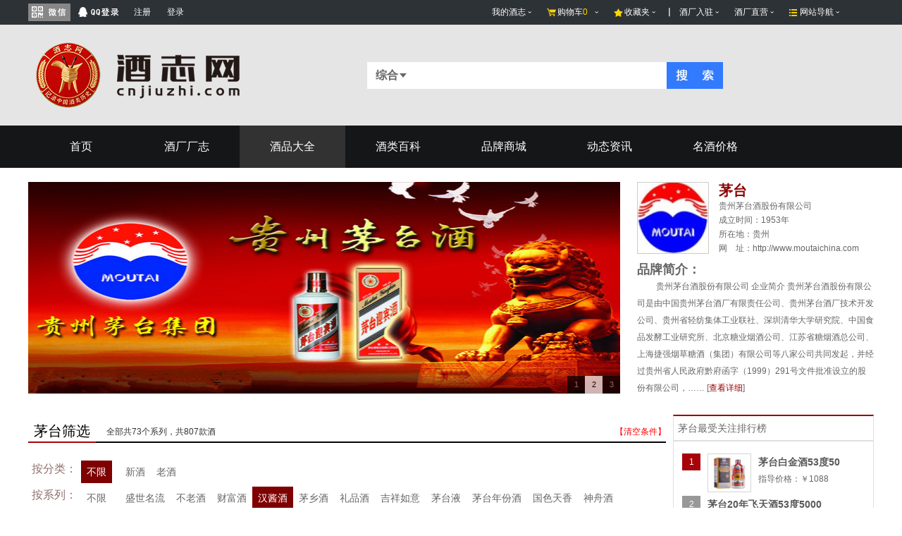

--- FILE ---
content_type: text/html
request_url: http://www.cnjiuzhi.com/brand/1/0_19_0_800_16_0.html
body_size: 8219
content:
<!DOCTYPE html PUBLIC "-//W3C//DTD XHTML 1.0 Transitional//EN" "http://www.w3.org/TR/xhtml1/DTD/xhtml1-transitional.dtd">
<html xmlns="http://www.w3.org/1999/xhtml">
<head>
<meta http-equiv="Content-Type" content="text/html; charset=gb2312" />

<title>茅台产品展示_汉酱酒酒价格表-酒志网</title>
<meta name="keywords" content="茅台,茅台价格" />
<meta name="description" content="茅台产品展示及介绍和茅台酒价格查询" />
<link rel="stylesheet" type="text/css" href="../../style/common.css">
<link rel="stylesheet" type="text/css" href="../../style/brand.css"/>
<script type="text/javascript" src="../../jquery/jquery.js"></script>
<script src="../../js/focus.js" type="text/javascript"></script>
<script src="../../web/js/ajax.js" type="text/javascript"></script>
<script src="../../js/uaredirect.js" type="text/javascript"></script><script type="text/javascript">if (is_mobile()){document.location.href='http://m.cnjiuzhi.com/brand/1/';}</script>
</head>

<body>
<div class="head">
<div class="main">
	<div class="left"><img src="/img/weixin.jpg" id="wx" alt="官方微信公众号" /> <a href="/register.html">注册</a> <a href="/login.html">登录</a> <a href="/qqlogin.html"><img src="/img/qqlogin.jpg" /></a>
	
    	<div id="weixin"></div>
    </div>
    <div class="right">
    <span id="li-1"><a href="/user/">我的酒志</a></span><span><a href="#" class="cart">购物车<font>0</font></a></span><span id="li-2"><a href="/user/enshrine.html" class="xing">收藏夹</a></span><div class="line"><img src="/img/line_top.jpg" /></div></a><span id="li-3"><a href="#">酒厂入驻</a></span><span id="li-4"><a href="#">酒厂直营</a></span><span id="li-5"><a href="#" class="daohang">网站导航</a></span>
	<div id="box-1" class="hidden-box">
		<ul>
			<li><a href="/user/buyorder.html">我购买的</a></li>
			<li><a href="/user/trade_1.html">出售中的</a></li>
			<li><a href="/user/sellorder.html">已售出的</a></li>
            <li><a href="/user/baike.html">我的投稿</a></li>
            <li><a href="/user/enshrine.html">我的关注</a></li>
		</ul>
	</div>
	<div id="box-2" class="hidden-box box02">
		<ul>
			<li><a href="/user/enshrine.html">收藏的商品</a></li>
			<li><a href="/user/enshrine.html">收藏的酒厂</a></li>
			<li><a href="/user/enshrine.html">收藏的酒品</a></li>
            <li><a href="/user/enshrine.html">收藏的百科</a></li>
            <li><a href="/user/enshrine.html">收藏的资讯</a></li>
            <li><a href="/user/enshrine.html">全部收藏</a></li>
		</ul>
	</div>
	<div id="box-3" class="hidden-box box03">
		<ul>
			<li>入驻厂志</li>
			<li>入驻酒品</li>
			<li>入驻商城</li>
		</ul>
	</div>
	<div id="box-4" class="hidden-box box04">
		<ul>
			<li>官方旗舰店</li>
			<li>已上架商品</li>
			<li><a href="/user/sellorder.html">已售出商品</a></li>
		</ul>
	</div>    
    </div>
    <div class="clear"></div>
</div>
</div>
<div class="logo">
<div class="main">
	<div class="left"><a href="/"><img src="/img/nlogo.jpg" class="lazy" width="300" height="95" alt="中国酒志网"/></a></div>
    <div class="right"><form name="so" method="post" action="/so/search.html"><div class="fenlei">综合</div><input type="text" name="key" id="key" value="" class="put"><input type="image" src="/img/sosuo.jpg" /><input type="hidden" name="lei" id="lei" value="zonghe"></form>
        <div id="m_lei" class="so_more">
            <ul>
                <li name="zonghe">综合</li>
                <li name="baike">百科</li>
                <li name="brand">酒品</li>
                <li name="trade">集市</li>
                <li name="collect">藏品</li>
            </ul>
        </div>    
    </div>
    <div class="clear"></div>
</div>
</div>
<div class="menu">
<div class="main">
<ul>
	<li><a href="/">首页</a></li>
	<li><a href="/winery/">酒厂厂志</a></li>
	<li><a href="/brand/" class="cur">酒品大全</a></li>
	<li><a href="/baike/">酒类百科</a></li>
	<li><a href="/trade/">品牌商城</a></li>
	<li><a href="/news/">动态资讯</a></li>
	<li><a href="/price/">名酒价格</a></li>
	<!--<li><a href="/exchange/">鉴定学堂</a></li>-->
</ul>
</div>
</div>
<div class="btop">
	<div class="right">       	
            	<div class="ll"><img src="/Upimg/2014/6-5/17361535150.jpg" alt="茅台" width="100"></div>
                <div class="rr">
                	<h1>茅台</h1>
                    <div class="vender">贵州茅台酒股份有限公司<br />成立时间：1953年<br />所在地：<font>贵州</font><br />网　址：http://www.moutaichina.com</div>
                </div>
                <div class="clear"></div>
                <h2>品牌简介：</h2>
                <div class="cont">　　
	贵州茅台酒股份有限公司


	企业简介


	贵州茅台酒股份有限公司是由中国贵州茅台酒厂有限责任公司、贵州茅台酒厂技术开发公司、贵州省轻纺集体工业联社、深圳清华大学研究院、中国食品发酵工业研究所、北京糖业烟酒公司、江苏省糖烟酒总公司、上海捷强烟草糖酒（集团）有限公司等八家公司共同发起，并经过贵州省人民政府黔府函字（1999）291号文件批准设立的股份有限公司，…… [<a href="../1/about.html">查看详细</a>] </div>
    </div>
    <div class="left">
        <div class="banner">
            <div class="sub_box">
            
                <div id="p-select" class="sub_nav">
                    <div class="sub_no" id="bd1lfsj">
                        <ul>
                            <li class="show">1</li><li>2</li><li>3</li>
                        </ul>
                    </div>
                </div>
                <div id="bd1lfimg">
                    <div>
                        <dl class="show"></dl>
                        <dl>
                            <dt><img src="/Upimg/ad/2014/7-22/1737733167.jpg" alt=""></dt>
                        </dl>
                        <dl>
                            <dt><img src="/Upimg/ad/2014/7-22/1737318176.jpg" alt=""></dt>
                        </dl>
                        <dl>
                            <dt><img src="/Upimg/ad/2014/7-22/17365890894.jpg" alt=""></dt>
                        </dl>
                    </div>
                </div>
            </div>
            <script type="text/javascript">movec();</script>
        </div>
    </div>
    <div class="clear"></div>
</div>
<div class="prolist" id="so">
	<div class="left">
        <div class="title"><span>茅台筛选</span><font> 全部共73个系列，共807款酒</font><a href="/brand/1/#so">【清空条件】</a><div class="clear"></div></div>
        <div class="screen">
          <table cellpadding="0" cellspacing="5" border="0" width="100%">
            <tr>
            <td width="65" class="classify">按分类：</td><td width="50"><a href="0_19_0_800_16_0.html#so" class="cur">不限</a></td><td><a href="5_19_0_800_16_0.html#so">新酒</a><a href="4_19_0_800_16_0.html#so">老酒</a></td>
            </tr>
            
            <tr>
            <td width="65" class="classify">按系列：</td><td width="50"><a href="0_0_0_800_16_0.html#so">不限</a></td><td><a href="0_16_0_800_16_0.html#so">盛世名流</a><a href="0_17_0_800_16_0.html#so">不老酒</a><a href="0_18_0_800_16_0.html#so">财富酒</a><a href="0_19_0_800_16_0.html#so" class="cur">汉酱酒</a><a href="0_20_0_800_16_0.html#so">茅乡酒</a><a href="0_21_0_800_16_0.html#so">礼品酒</a><a href="0_22_0_800_16_0.html#so">吉祥如意</a><a href="0_23_0_800_16_0.html#so">茅台液</a><a href="0_24_0_800_16_0.html#so">茅台年份酒</a><a href="0_25_0_800_16_0.html#so">国色天香</a><a href="0_26_0_800_16_0.html#so">神舟酒</a><a href="0_27_0_800_16_0.html#so">经典玉液</a><a href="0_28_0_800_16_0.html#so">祝尊富贵</a><a href="0_29_0_800_16_0.html#so">鸿福天下</a><a href="0_30_0_800_16_0.html#so">华窖</a><a href="0_31_0_800_16_0.html#so">生肖酒</a><a href="0_32_0_800_16_0.html#so">锦绣东方</a><a href="0_33_0_800_16_0.html#so">福满天下</a><a href="0_34_0_800_16_0.html#so">茅仙酒</a><a href="0_35_0_800_16_0.html#so">富贵万年</a><a href="0_36_0_800_16_0.html#so">贵州特醇</a><a href="0_37_0_800_16_0.html#so">贵州液</a><a href="0_38_0_800_16_0.html#so">茅台醇</a><a href="0_39_0_800_16_0.html#so">中华商务</a><a href="0_40_0_800_16_0.html#so">天朝上品</a><a href="0_41_0_800_16_0.html#so">茅乡国宾酒</a><a href="0_42_0_800_16_0.html#so">小幸福酒</a><a href="0_43_0_800_16_0.html#so">百年盛世</a><a href="0_44_0_800_16_0.html#so">京玉</a><a href="0_45_0_800_16_0.html#so">国隆酒</a><a href="0_46_0_800_16_0.html#so">白金酒</a><a href="0_47_0_800_16_0.html#so">水立方</a><a href="0_48_0_800_16_0.html#so">舜锦鸿</a><a href="0_49_0_800_16_0.html#so">老贵州</a><a href="0_50_0_800_16_0.html#so">懿华醇</a><a href="0_51_0_800_16_0.html#so">小酒保</a><a href="0_52_0_800_16_0.html#so">仙家酒</a><a href="0_53_0_800_16_0.html#so">白头到老酒</a><a href="0_54_0_800_16_0.html#so">15年茅台酒</a><a href="0_55_0_800_16_0.html#so">30年茅台酒</a><a href="0_56_0_800_16_0.html#so">仁酒</a><a href="0_57_0_800_16_0.html#so">成龙酒</a><a href="0_58_0_800_16_0.html#so">50年茅台酒</a><a href="0_59_0_800_16_0.html#so">名门酒</a><a href="0_60_0_800_16_0.html#so">富贵禧</a><a href="0_61_0_800_16_0.html#so">贵州精酿</a><a href="0_62_0_800_16_0.html#so">誉满中华</a><a href="0_63_0_800_16_0.html#so">贵州王</a><a href="0_64_0_800_16_0.html#so">龙腾九州</a><a href="0_65_0_800_16_0.html#so">黔茅古酱</a><a href="0_66_0_800_16_0.html#so">红瑞君</a><a href="0_67_0_800_16_0.html#so">家常春</a><a href="0_68_0_800_16_0.html#so">九龙墨宝</a><a href="0_69_0_800_16_0.html#so">茅台</a><a href="0_70_0_800_16_0.html#so">黔坤</a><a href="0_71_0_800_16_0.html#so">经典</a><a href="0_72_0_800_16_0.html#so">金口喜鹊</a><a href="0_73_0_800_16_0.html#so">和美一家</a><a href="0_74_0_800_16_0.html#so">播窖1935</a><a href="0_75_0_800_16_0.html#so">国隆喜酒</a><a href="0_76_0_800_16_0.html#so">贵州原浆</a><a href="0_77_0_800_16_0.html#so">酱台王</a><a href="0_78_0_800_16_0.html#so">孝道酒</a><a href="0_1162_0_800_16_0.html#so">葵花</a><a href="0_1163_0_800_16_0.html#so">80年茅台酒</a><a href="0_1164_0_800_16_0.html#so">汉帝</a><a href="0_1165_0_800_16_0.html#so">纪念酒</a><a href="0_1166_0_800_16_0.html#so">珍品</a><a href="0_1_0_800_16_0.html#so">飞天酒</a><a href="0_2_0_800_16_0.html#so">迎宾酒</a><a href="0_3_0_800_16_0.html#so">王子酒</a><a href="0_4_0_800_16_0.html#so">五星茅台</a><a href="0_5_0_800_16_0.html#so">台源窖酒</a></td>
            </tr>
            
            <tr>
            <td class="classify">按度数：</td><td><a href="0_19_0_800_16_0.html#so" class="cur">不限</a></td><td><a href="0_19_51_800_16_0.html#so">51度</a></td>
            </tr>
            
            <tr>
            <td class="classify">按香型：</td><td><a href="0_19_0_800_16_0.html#so" class="cur">不限</a></td><td><a href="0_19_0_800_16_4.html#so">兼香</a><a href="0_19_0_800_16_2.html#so">酱香</a><a href="0_19_0_800_16_1.html#so">浓香</a></td>
            </tr>
            
            <tr>
            <td class="classify">按价格：</td><td><a href="0_19_0_0_16_0.html#so">不限</a></td><td><a href="0_19_0_20_16_0.html#so">20元左右</a><a href="0_19_0_50_16_0.html#so">50元左右</a><a href="0_19_0_100_16_0.html#so">100元左右</a><a href="0_19_0_200_16_0.html#so">200元左右</a><a href="0_19_0_300_16_0.html#so">300元左右</a><a href="0_19_0_500_16_0.html#so">500元左右</a><a href="0_19_0_800_16_0.html#so" class="cur">800元左右</a><a href="0_19_0_1500_16_0.html#so">1500元左右</a><a href="0_19_0_2000_16_0.html#so">2000元以上</a></td>
            </tr>
            
            <tr>
            <td class="classify">按年代：</td><td><a href="0_19_0_800_0_0.html#so">不限</a></td><td><a href="0_19_0_800_3_0.html#so">民国时期/更老</a><a href="0_19_0_800_8_0.html#so">二十世纪50年代</a><a href="0_19_0_800_11_0.html#so">二十世纪60年代</a><a href="0_19_0_800_12_0.html#so">二十世纪70年代</a><a href="0_19_0_800_13_0.html#so">二十世纪80年代</a><a href="0_19_0_800_14_0.html#so">二十世纪90年代</a><a href="0_19_0_800_15_0.html#so">廿一世纪00年代</a><a href="0_19_0_800_16_0.html#so" class="cur">廿一世纪10年代</a></td>
            </tr>
            
         </table>
        </div>
        <div class="title"><span>茅台筛选结果</span><div class="clear"></div></div>
        <div class="list">
        	<ul>
            
            </ul>
        </div>
    </div>
    <div class="right">
    	<div class="titles">茅台最受关注排行榜</div>
    	<div class="ranking">
        	<ul>
            	<li><span class="cur">1</span><img src="/Upimg/2014/7-8/9BAQ9MUC57Q5008212792s.jpg" alt="茅台白金酒53度500毫升（万事如意）" /><a href="4033.html">茅台白金酒53度50</a><br />指导价格：￥1088<div class="clear"></div></li><li><span>2</span><a href="3986.html">茅台20年飞天酒53度5000</a></li><li><span>3</span><a href="4012.html">茅台誉满中华52度500毫升（</a></li><li><span>4</span><a href="4069.html">茅台礼品酒53度500毫升（鸟</a></li><li><span>5</span><a href="4138.html">茅台53度500毫升（大动脉酒</a></li><li><span>6</span><a href="4160.html">茅台茅台液52度500毫升（典</a></li>
            </ul>
        </div>
    	<div class="titles">茅台最新动态</div>
    	<div class="ranking">
        	<ul>
            	<li><span>1</span><a href="/news/16069.html" target="_blank">飞天53度100ml贵州茅台酒</a></li><li><span>2</span><a href="/news/16052.html" target="_blank">探索白酒高质量发展新路径，茅台</a></li><li><span>3</span><a href="/news/16040.html" target="_blank">茅台在第二届中国白酒酒体设计大</a></li><li><span>4</span><a href="/news/16028.html" target="_blank">以科技创新赋能中国白酒高质量发</a></li><li><span>5</span><a href="/news/15332.html" target="_blank">春节期间白酒销售，茅台等依然领</a></li><li><span>6</span><a href="/news/15260.html" target="_blank">2021年度《世界品牌500强</a></li>
            </ul>
        </div>
    	<div class="titles">茅台百科知识</div>
    	<div class="ranking">
        	<ul>
            	<li><span>1</span><a href="/baike/12086.html" target="_blank">“红军用茅台酒洗脚”是否确有其</a></li><li><span>2</span><a href="/baike/11860.html" target="_blank">普通消费者如何买到真正的茅台酒</a></li><li><span>3</span><a href="/baike/11794.html" target="_blank">可以标明“贵州茅台酒股份有限公</a></li><li><span>4</span><a href="/baike/11783.html" target="_blank">茅台酒文化理念 茅台酒文化特色</a></li><li><span>5</span><a href="/baike/11772.html" target="_blank">茅台红飘带上的数字代表什么意义</a></li><li><span>6</span><a href="/baike/11771.html" target="_blank">茅台酒酿造知识 “三高三长”是</a></li>
            </ul>
        </div>
    	<div class="titles">茅台老酒回收</div>
    	<div class="ranking">
        	<ul>
            	<li><span>1</span><a href="/trade/1791.html" target="_blank">今日价表1970年茅台酒回收价</a></li><li><span>2</span><a href="/trade/1790.html" target="_blank">今日价表1971年茅台酒回收价</a></li><li><span>3</span><a href="/trade/1789.html" target="_blank">今日价表1972年茅台酒回收价</a></li><li><span>4</span><a href="/trade/1788.html" target="_blank">今日价表1973年茅台酒回收价</a></li><li><span>5</span><a href="/trade/1787.html" target="_blank">今日价表1974年茅台酒回收价</a></li><li><span>6</span><a href="/trade/1786.html" target="_blank">今日价表1975年茅台酒回收价</a></li>
            </ul>
        </div>
    	<div class="titles"><strong>我是经销商</strong></div>
        <div class="dealer">
		<form action="/user/dealer.html" method="post" name="myform" onsubmit="return chkstore()">
        店　名：<input name="name" type="text"  id="name" value="" class="intext" /><br>
        联系人：<input name="contact" type="text"  id="contact" value="" class="intext" /><br>
        手　机：<input name="phone" type="text"  id="phone" value="" class="intext" /><br>
        电　话：<input name="tel" type="text"  id="tel" value="" class="intext" /><br>
        <select name="province" onchange="showarea(this.options[this.selectedIndex].value)">
        <option value="0">请选择省</option>
        <option value="5">北京</option><option value="4">四川</option><option value="13">重庆</option><option value="3">贵州</option><option value="16">天津</option><option value="17">上海</option><option value="1">河北</option><option value="2">河南</option><option value="19">内蒙</option><option value="6">山东</option><option value="7">山西</option><option value="20">陕西</option><option value="30">甘肃</option><option value="29">宁夏</option><option value="14">吉林</option><option value="18">辽宁</option><option value="11">黑龙江</option><option value="26">云南</option><option value="9">江苏</option><option value="8">安徽</option><option value="22">浙江</option><option value="12">江西</option><option value="23">福建</option><option value="10">湖北</option><option value="21">湖南</option><option value="24">广东</option><option value="25">广西</option><option value="28">新疆</option><option value="15">西藏</option><option value="27">青海</option><option value="32">海南</option><option value="31">港澳台</option><option value="33">其它地区</option>
       </select><font id="area">
            <select name="city" onchange="showdiqu(this.options[this.selectedIndex].value)">
            <option value="0">请选择市</option>
              <option value=""></option>
           </select>
           </font><font id="diqu">
            <select name="diqu">
            <option value="0">请选县区</option>
              <option value=""></option>
           </select>
           </font><br>地　址：<input type="text" name="addr" class="intext"><input type="hidden" name="brand" value="1">
         <p align="center"><input name="input" class="submit" type="submit" value="提交资料" /></p>
        </form>
        </div>
        <div><img src="../../images/ad/brandad4.gif" alt="国字宋河" /></div>
    </div>
    <div class="clear"></div>
</div>
<div class="main"><a href="/brand/1/"><img src="/images/ad/mt_ad.jpg" width="1200" height="90" alt="国酒茅台" /></a></div><br />
<script type="text/javascript" src="/jquery/main.js"></script>
<div class="clear"></div>
<div class="foot">
<div class="navi">
      <a href="http://www.cnjiuzhi.com/entry/">酒志词条</a>|
      <a href="http://www.cnjiuzhi.com/kefu/">客服帮助</a>|
      <a href="http://www.cnjiuzhi.com/kefu/help_1.html">注册认证</a>|<a href="http://www.cnjiuzhi.com/kefu/help_2.html">充值提现</a>|<a href="http://www.cnjiuzhi.com/kefu/help_3.html">等级积分</a>|<a href="http://www.cnjiuzhi.com/kefu/help_4.html">资费标准</a>|<a href="http://www.cnjiuzhi.com/kefu/help_5.html">交易制度</a>|<a href="http://www.cnjiuzhi.com/kefu/help_6.html">拍卖制度</a>|<a href="http://www.cnjiuzhi.com/kefu/help_7.html">鉴定制度</a>|<a href="http://www.cnjiuzhi.com/kefu/help_8.html">会员制度</a>|<a href="http://www.cnjiuzhi.com/kefu/help_9.html">服务条款</a>|<a href="http://www.cnjiuzhi.com/kefu/help_10.html">免责声明</a>|<a href="http://www.cnjiuzhi.com/kefu/help_11.html">投诉维权</a>|<a href="http://www.cnjiuzhi.com/kefu/help_12.html">客服帮助</a>|<a href="http://www.cnjiuzhi.com/kefu/help_13.html">网站账户</a>|<a href="http://www.cnjiuzhi.com/kefu/help_14.html">建议革新</a>|<a href="http://www.cnjiuzhi.com/kefu/help_15.html">联系我们</a>      
</div>
<div class="main">
  <div class="left">
      <p>
技术服务：13949020132　业务合作：13462399009　  QQ群：<a target="_blank" href="http://shang.qq.com/wpa/qunwpa?idkey=1c724e481c533c81975c152ec37662db26d0a5b3a89cfc7ef70495956b5438e5" rel="nofollow">酒志网会员交流群</a>  <a target="_blank" href="//shang.qq.com/wpa/qunwpa?idkey=bd33c56e1f369a4060a61d2ed84b53433c5e532945c14caed31b981b6444cc76">酒水代理交流群</a><br />酒志网 版权所有： Copyright 2014-2026   备案号：<a href="https://beian.miit.gov.cn/#/Integrated/index" target="_blank">豫ICP备16020934号-2</a>  ICP证：豫B2-20213045<br />
酒志网：汇聚酒厂历史精髓，名酒百科全书，深度致敬酒界功臣，全面展示酒文化长廊。实时追踪国内外酒行业最新动态，<br />提供专业陈年老酒与名酒收藏估价及回收咨询服务，助力SEO优化，引领酒文化探索新风尚。<br />任何单位及个人不得发布假酒.过期酒.劣质酒等产品信息&nbsp;<script type="text/javascript" src="https://s23.cnzz.com/z_stat.php?id=1276253648&web_id=1276253648"></script>&nbsp;<script>
var _hmt = _hmt || [];
(function() {
  var hm = document.createElement("script");
  hm.src = "https://hm.baidu.com/hm.js?ba7993634c5c4f3a32dd6d38baee2a5d";
  var s = document.getElementsByTagName("script")[0]; 
  s.parentNode.insertBefore(hm, s);
})();
</script>
</p>
  </div>
  <div class="right">
      <div><img src="/img/snia.jpg"><br />新浪微博</div>
      <div><img src="/img/app.jpg"><br />安卓客户端</div>
  </div>
  <div class="clear"></div>
<div style="width:240px;margin:0 auto; padding:10px 0;">
		 		<a target="_blank" href="http://www.beian.gov.cn/portal/registerSystemInfo?recordcode=41070202000428" style="display:inline-block;text-decoration:none;height:20px;line-height:20px;"><img src="/images/beian.png" style="float:left;"/><p style="float:left;height:20px;line-height:20px;margin: 0px 0px 0px 5px; color:#939393;">豫公网安备 41070202000428号</p></a>
		 	</div>
</div>
</div>
<script language="javascript" type="text/javascript" src="/js/index.js"></script>
</body>
</html>


--- FILE ---
content_type: application/javascript
request_url: http://www.cnjiuzhi.com/js/focus.js
body_size: 924
content:
//选择器
function $a(id,tag){var re=(id&&typeof id!="string")?id:document.getElementById(id);if(!tag){return re;}else{return re.getElementsByTagName(tag);}}

//焦点滚动图 点击移动
function movec()
{
	var o=$a("bd1lfimg","");
	var oli=$a("bd1lfimg","dl");
    var oliw=oli[0].offsetWidth; //每次移动的宽度	 
	var ow=o.offsetWidth-2;
	var dnow=0; //当前位置	
	var olf=oliw-(ow-oliw+10)/2;
		o["scrollLeft"]=olf+(dnow*oliw);
	var rqbd=$a("bd1lfsj","ul")[0];
	var extime;

	<!--for(var i=1;i<oli.length;i++){rqbd.innerHTML+="<li>"+i+"</li>";}-->
	var rq=$a("bd1lfsj","li");
	for(var i=0;i<rq.length;i++){reg(i);};
	oli[dnow].className=rq[dnow].className="show";
	var wwww=setInterval(uu,2000);

	function reg(i){rq[i].onclick=function(){oli[dnow].className=rq[dnow].className="";dnow=i;oli[dnow].className=rq[dnow].className="show";mv();}}
	function mv(){clearInterval(extime);clearInterval(wwww);extime=setInterval(bc,15);wwww=setInterval(uu,5000);}
	function bc()
	{
		var ns=((dnow*oliw+olf)-o["scrollLeft"]);
		var v=ns>0?Math.ceil(ns/10):Math.floor(ns/10);
		o["scrollLeft"]+=v;if(v==0){clearInterval(extime);oli[dnow].className=rq[dnow].className="show";v=null;}
	}
	function uu()
	{
		if(dnow<oli.length-2)
		{
			oli[dnow].className=rq[dnow].className="";
			dnow++;
			oli[dnow].className=rq[dnow].className="show";
		}
		else{oli[dnow].className=rq[dnow].className="";dnow=0;oli[dnow].className=rq[dnow].className="show";}
		mv();
	}
	o.onmouseover=function(){clearInterval(extime);clearInterval(wwww);}
	o.onmouseout=function(){extime=setInterval(bc,15);wwww=setInterval(uu,5000);}
}

--- FILE ---
content_type: application/javascript
request_url: http://www.cnjiuzhi.com/js/index.js
body_size: 960
content:
lastScrollY=0;function heartBeat(){var diffY;if (document.documentElement && document.documentElement.scrollTop){diffY = document.documentElement.scrollTop;if (diffY == 0)document.getElementById("lovexin14").style.display="none";else document.getElementById("lovexin14").style.display="block";}else if (document.body){diffY = document.body.scrollTop;if (diffY == 0)document.getElementById("lovexin14").style.display="none";else document.getElementById("lovexin14").style.display="block";}else{/*Netscape stuff*/} percent=diffY-lastScrollY;if(percent>0)percent=Math.ceil(percent);else percent=Math.floor(percent);
document.getElementById("lovexin14").style.top=parseInt(document.getElementById("lovexin14").style.top)+percent+"px";
lastScrollY=lastScrollY+percent;}
var lefts;lefts="10px";
if (window.screen.availWidth < 1100){lefts=0;}
var tops;tops = window.screen.availHeight-273;
suspendcode14="<div id=\"lovexin14\" style='right:"+lefts+";position:absolute;top:"+tops+"px;z-index:999;'><a href='javascript:void(0);' onclick='window.scrollTo(0,0);' target=_self><img src='http://www.cnjiuzhi.com/images/head.gif' border='0' width='28' height='103' alt='返回顶部'></a></div>"
document.write(suspendcode14);

window.setInterval("heartBeat()",1);
(function(){
    var bp = document.createElement('script');
    var curProtocol = window.location.protocol.split(':')[0];
    if (curProtocol === 'https') {
        bp.src = 'https://zz.bdstatic.com/linksubmit/push.js';
    }
    else {
        bp.src = 'http://push.zhanzhang.baidu.com/push.js';
    }
    var s = document.getElementsByTagName("script")[0];
    s.parentNode.insertBefore(bp, s);
})();